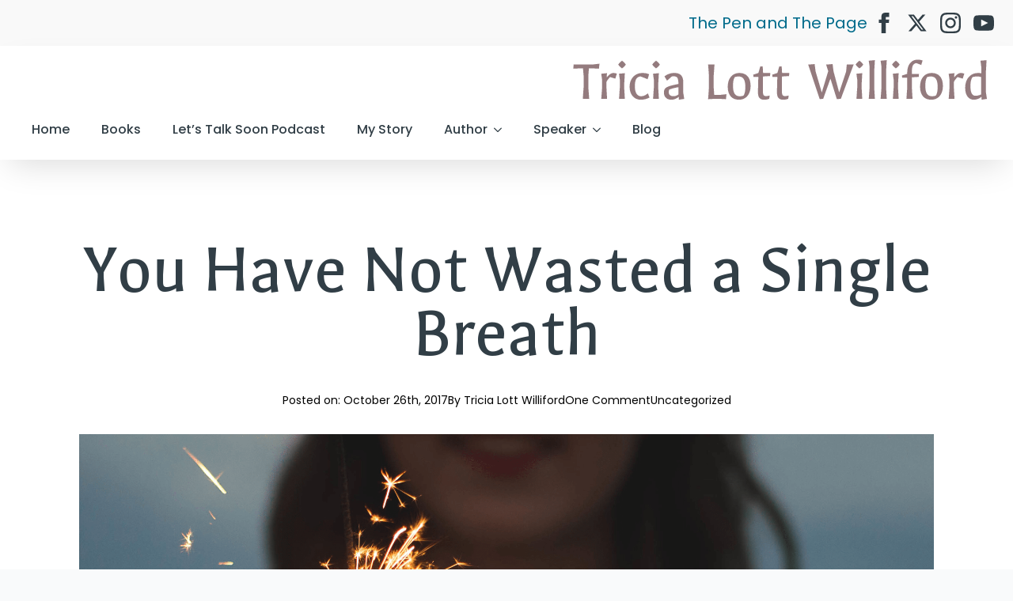

--- FILE ---
content_type: text/html; charset=UTF-8
request_url: https://tricialottwilliford.com/2017/10/you-have-not-wasted-a-single-breath/
body_size: 20637
content:
<!doctype html>
<html lang="en-US">
<head>
    <meta charset="UTF-8">
    <meta name="viewport" content="width=device-width, initial-scale=1">
            <link rel='stylesheet' href='https://tricialottwilliford.com/wp-content/plugins/breakdance/plugin/themeless/normalize.min.css'>
        <title>You Have Not Wasted a Single Breath - Tricia Lott Williford</title>
	<style>img:is([sizes="auto" i], [sizes^="auto," i]) { contain-intrinsic-size: 3000px 1500px }</style>
	<meta name="dc.title" content="You Have Not Wasted a Single Breath - Tricia Lott Williford">
<meta name="dc.description" content="&quot;Persist.&quot; Pure persistence will carry you where no amount of talent, skill, aptitude, and experience can. Persistence will take you where all the networking and name-dropping in Christendom cannot go, because persistence still has you on your feet when the majority hit the couch over the next inconvenience. Persist. When&hellip;">
<meta name="dc.relation" content="https://tricialottwilliford.com/2017/10/you-have-not-wasted-a-single-breath/">
<meta name="dc.source" content="https://tricialottwilliford.com/">
<meta name="dc.language" content="en_US">
<meta name="description" content="&quot;Persist.&quot; Pure persistence will carry you where no amount of talent, skill, aptitude, and experience can. Persistence will take you where all the networking and name-dropping in Christendom cannot go, because persistence still has you on your feet when the majority hit the couch over the next inconvenience. Persist. When&hellip;">
<meta name="robots" content="index, follow, max-snippet:-1, max-image-preview:large, max-video-preview:-1">
<link rel="canonical" href="https://tricialottwilliford.com/2017/10/you-have-not-wasted-a-single-breath/">
<meta property="og:url" content="https://tricialottwilliford.com/2017/10/you-have-not-wasted-a-single-breath/">
<meta property="og:site_name" content="Tricia Lott Williford">
<meta property="og:locale" content="en_US">
<meta property="og:type" content="article">
<meta property="article:author" content="https://www.facebook.com/pages/The-Thoughts-and-Writings-of-Tricia-Williford/168216593222849">
<meta property="article:publisher" content="https://www.facebook.com/pages/The-Thoughts-and-Writings-of-Tricia-Williford/168216593222849">
<meta property="article:section" content="Uncategorized">
<meta property="article:tag" content="Beth Moore">
<meta property="article:tag" content="Quotes">
<meta property="og:title" content="You Have Not Wasted a Single Breath - Tricia Lott Williford">
<meta property="og:description" content="&quot;Persist.&quot; Pure persistence will carry you where no amount of talent, skill, aptitude, and experience can. Persistence will take you where all the networking and name-dropping in Christendom cannot go, because persistence still has you on your feet when the majority hit the couch over the next inconvenience. Persist. When&hellip;">
<meta property="og:image" content="https://tricialottwilliford.com/wp-content/uploads/2017/10/90C65456-6FB7-4903-9DE4-B2A6E9FA7469.png">
<meta property="og:image:secure_url" content="https://tricialottwilliford.com/wp-content/uploads/2017/10/90C65456-6FB7-4903-9DE4-B2A6E9FA7469.png">
<meta property="og:image:width" content="2048">
<meta property="og:image:height" content="1715">
<meta property="fb:pages" content="tricialottwilliford">
<meta property="fb:admins" content="540096745">
<meta name="twitter:card" content="summary_large_image">
<meta name="twitter:site" content="@TriciaWilliford">
<meta name="twitter:creator" content="@TriciaWilliford">
<meta name="twitter:title" content="You Have Not Wasted a Single Breath - Tricia Lott Williford">
<meta name="twitter:description" content="&quot;Persist.&quot; Pure persistence will carry you where no amount of talent, skill, aptitude, and experience can. Persistence will take you where all the networking and name-dropping in Christendom cannot go, because persistence still has you on your feet when the majority hit the couch over the next inconvenience. Persist. When&hellip;">
<meta name="twitter:image" content="https://tricialottwilliford.com/wp-content/uploads/2017/10/90C65456-6FB7-4903-9DE4-B2A6E9FA7469.png">
<link rel='dns-prefetch' href='//stats.wp.com' />
<link rel='dns-prefetch' href='//jetpack.wordpress.com' />
<link rel='dns-prefetch' href='//s0.wp.com' />
<link rel='dns-prefetch' href='//public-api.wordpress.com' />
<link rel='dns-prefetch' href='//0.gravatar.com' />
<link rel='dns-prefetch' href='//1.gravatar.com' />
<link rel='dns-prefetch' href='//2.gravatar.com' />
<link rel='dns-prefetch' href='//widgets.wp.com' />
<link rel='preconnect' href='//c0.wp.com' />
<script type="application/ld+json">{"@context":"https:\/\/schema.org\/","@type":"BlogPosting","datePublished":"2017-10-26T11:51:41-06:00","dateModified":"2017-10-26T16:04:53-06:00","mainEntityOfPage":{"@type":"WebPage","@id":"https:\/\/tricialottwilliford.com\/2017\/10\/you-have-not-wasted-a-single-breath\/"},"headline":"You Have Not Wasted a Single Breath","author":{"@type":"Person","name":"Tricia Lott Williford","url":"https:\/\/tricialottwilliford.com\/author\/tricia-lott-williford\/"},"image":{"@type":"ImageObject","url":"https:\/\/tricialottwilliford.com\/wp-content\/uploads\/2017\/10\/90C65456-6FB7-4903-9DE4-B2A6E9FA7469.png"},"publisher":{"@type":"Organization","name":"Tricia Lott Williford","logo":{"@type":"ImageObject","url":"https:\/\/tricialottwilliford.com\/wp-content\/uploads\/2018\/11\/tricialottwilliford-wordmark2-e1543537241860.png","width":"316","height":"93"},"sameAs":["https:\/\/www.facebook.com\/pages\/The-Thoughts-and-Writings-of-Tricia-Williford\/168216593222849","https:\/\/twitter.com\/@TriciaWilliford","https:\/\/www.instagram.com\/tricialottwilliford\/"]},"description":"&quot;Persist.&quot; Pure persistence will carry you where no amount of talent, skill, aptitude, and experience can. Persistence will take you where all the networking and name-dropping in Christendom cannot go, because persistence still has you on your feet when the majority hit the couch over the next inconvenience. Persist. When&hellip;"}</script>
<link rel="alternate" type="application/rss+xml" title="Tricia Lott Williford &raquo; You Have Not Wasted a Single Breath Comments Feed" href="https://tricialottwilliford.com/2017/10/you-have-not-wasted-a-single-breath/feed/" />
<script type="text/javascript">
/* <![CDATA[ */
window._wpemojiSettings = {"baseUrl":"https:\/\/s.w.org\/images\/core\/emoji\/15.1.0\/72x72\/","ext":".png","svgUrl":"https:\/\/s.w.org\/images\/core\/emoji\/15.1.0\/svg\/","svgExt":".svg","source":{"concatemoji":"https:\/\/tricialottwilliford.com\/wp-includes\/js\/wp-emoji-release.min.js?ver=6.8.1"}};
/*! This file is auto-generated */
!function(i,n){var o,s,e;function c(e){try{var t={supportTests:e,timestamp:(new Date).valueOf()};sessionStorage.setItem(o,JSON.stringify(t))}catch(e){}}function p(e,t,n){e.clearRect(0,0,e.canvas.width,e.canvas.height),e.fillText(t,0,0);var t=new Uint32Array(e.getImageData(0,0,e.canvas.width,e.canvas.height).data),r=(e.clearRect(0,0,e.canvas.width,e.canvas.height),e.fillText(n,0,0),new Uint32Array(e.getImageData(0,0,e.canvas.width,e.canvas.height).data));return t.every(function(e,t){return e===r[t]})}function u(e,t,n){switch(t){case"flag":return n(e,"\ud83c\udff3\ufe0f\u200d\u26a7\ufe0f","\ud83c\udff3\ufe0f\u200b\u26a7\ufe0f")?!1:!n(e,"\ud83c\uddfa\ud83c\uddf3","\ud83c\uddfa\u200b\ud83c\uddf3")&&!n(e,"\ud83c\udff4\udb40\udc67\udb40\udc62\udb40\udc65\udb40\udc6e\udb40\udc67\udb40\udc7f","\ud83c\udff4\u200b\udb40\udc67\u200b\udb40\udc62\u200b\udb40\udc65\u200b\udb40\udc6e\u200b\udb40\udc67\u200b\udb40\udc7f");case"emoji":return!n(e,"\ud83d\udc26\u200d\ud83d\udd25","\ud83d\udc26\u200b\ud83d\udd25")}return!1}function f(e,t,n){var r="undefined"!=typeof WorkerGlobalScope&&self instanceof WorkerGlobalScope?new OffscreenCanvas(300,150):i.createElement("canvas"),a=r.getContext("2d",{willReadFrequently:!0}),o=(a.textBaseline="top",a.font="600 32px Arial",{});return e.forEach(function(e){o[e]=t(a,e,n)}),o}function t(e){var t=i.createElement("script");t.src=e,t.defer=!0,i.head.appendChild(t)}"undefined"!=typeof Promise&&(o="wpEmojiSettingsSupports",s=["flag","emoji"],n.supports={everything:!0,everythingExceptFlag:!0},e=new Promise(function(e){i.addEventListener("DOMContentLoaded",e,{once:!0})}),new Promise(function(t){var n=function(){try{var e=JSON.parse(sessionStorage.getItem(o));if("object"==typeof e&&"number"==typeof e.timestamp&&(new Date).valueOf()<e.timestamp+604800&&"object"==typeof e.supportTests)return e.supportTests}catch(e){}return null}();if(!n){if("undefined"!=typeof Worker&&"undefined"!=typeof OffscreenCanvas&&"undefined"!=typeof URL&&URL.createObjectURL&&"undefined"!=typeof Blob)try{var e="postMessage("+f.toString()+"("+[JSON.stringify(s),u.toString(),p.toString()].join(",")+"));",r=new Blob([e],{type:"text/javascript"}),a=new Worker(URL.createObjectURL(r),{name:"wpTestEmojiSupports"});return void(a.onmessage=function(e){c(n=e.data),a.terminate(),t(n)})}catch(e){}c(n=f(s,u,p))}t(n)}).then(function(e){for(var t in e)n.supports[t]=e[t],n.supports.everything=n.supports.everything&&n.supports[t],"flag"!==t&&(n.supports.everythingExceptFlag=n.supports.everythingExceptFlag&&n.supports[t]);n.supports.everythingExceptFlag=n.supports.everythingExceptFlag&&!n.supports.flag,n.DOMReady=!1,n.readyCallback=function(){n.DOMReady=!0}}).then(function(){return e}).then(function(){var e;n.supports.everything||(n.readyCallback(),(e=n.source||{}).concatemoji?t(e.concatemoji):e.wpemoji&&e.twemoji&&(t(e.twemoji),t(e.wpemoji)))}))}((window,document),window._wpemojiSettings);
/* ]]> */
</script>

<link rel='stylesheet' id='jetpack_related-posts-css' href='https://c0.wp.com/p/jetpack/15.4/modules/related-posts/related-posts.css' type='text/css' media='all' />
<style id='wp-emoji-styles-inline-css' type='text/css'>

	img.wp-smiley, img.emoji {
		display: inline !important;
		border: none !important;
		box-shadow: none !important;
		height: 1em !important;
		width: 1em !important;
		margin: 0 0.07em !important;
		vertical-align: -0.1em !important;
		background: none !important;
		padding: 0 !important;
	}
</style>
<link rel='stylesheet' id='wp-block-library-css' href='https://c0.wp.com/c/6.8.1/wp-includes/css/dist/block-library/style.min.css' type='text/css' media='all' />
<style id='classic-theme-styles-inline-css' type='text/css'>
/*! This file is auto-generated */
.wp-block-button__link{color:#fff;background-color:#32373c;border-radius:9999px;box-shadow:none;text-decoration:none;padding:calc(.667em + 2px) calc(1.333em + 2px);font-size:1.125em}.wp-block-file__button{background:#32373c;color:#fff;text-decoration:none}
</style>
<link rel='stylesheet' id='mediaelement-css' href='https://c0.wp.com/c/6.8.1/wp-includes/js/mediaelement/mediaelementplayer-legacy.min.css' type='text/css' media='all' />
<link rel='stylesheet' id='wp-mediaelement-css' href='https://c0.wp.com/c/6.8.1/wp-includes/js/mediaelement/wp-mediaelement.min.css' type='text/css' media='all' />
<style id='jetpack-sharing-buttons-style-inline-css' type='text/css'>
.jetpack-sharing-buttons__services-list{display:flex;flex-direction:row;flex-wrap:wrap;gap:0;list-style-type:none;margin:5px;padding:0}.jetpack-sharing-buttons__services-list.has-small-icon-size{font-size:12px}.jetpack-sharing-buttons__services-list.has-normal-icon-size{font-size:16px}.jetpack-sharing-buttons__services-list.has-large-icon-size{font-size:24px}.jetpack-sharing-buttons__services-list.has-huge-icon-size{font-size:36px}@media print{.jetpack-sharing-buttons__services-list{display:none!important}}.editor-styles-wrapper .wp-block-jetpack-sharing-buttons{gap:0;padding-inline-start:0}ul.jetpack-sharing-buttons__services-list.has-background{padding:1.25em 2.375em}
</style>
<style id='wpseopress-local-business-style-inline-css' type='text/css'>
span.wp-block-wpseopress-local-business-field{margin-right:8px}

</style>
<style id='wpseopress-table-of-contents-style-inline-css' type='text/css'>
.wp-block-wpseopress-table-of-contents li.active>a{font-weight:bold}

</style>
<style id='global-styles-inline-css' type='text/css'>
:root{--wp--preset--aspect-ratio--square: 1;--wp--preset--aspect-ratio--4-3: 4/3;--wp--preset--aspect-ratio--3-4: 3/4;--wp--preset--aspect-ratio--3-2: 3/2;--wp--preset--aspect-ratio--2-3: 2/3;--wp--preset--aspect-ratio--16-9: 16/9;--wp--preset--aspect-ratio--9-16: 9/16;--wp--preset--color--black: #000000;--wp--preset--color--cyan-bluish-gray: #abb8c3;--wp--preset--color--white: #ffffff;--wp--preset--color--pale-pink: #f78da7;--wp--preset--color--vivid-red: #cf2e2e;--wp--preset--color--luminous-vivid-orange: #ff6900;--wp--preset--color--luminous-vivid-amber: #fcb900;--wp--preset--color--light-green-cyan: #7bdcb5;--wp--preset--color--vivid-green-cyan: #00d084;--wp--preset--color--pale-cyan-blue: #8ed1fc;--wp--preset--color--vivid-cyan-blue: #0693e3;--wp--preset--color--vivid-purple: #9b51e0;--wp--preset--gradient--vivid-cyan-blue-to-vivid-purple: linear-gradient(135deg,rgba(6,147,227,1) 0%,rgb(155,81,224) 100%);--wp--preset--gradient--light-green-cyan-to-vivid-green-cyan: linear-gradient(135deg,rgb(122,220,180) 0%,rgb(0,208,130) 100%);--wp--preset--gradient--luminous-vivid-amber-to-luminous-vivid-orange: linear-gradient(135deg,rgba(252,185,0,1) 0%,rgba(255,105,0,1) 100%);--wp--preset--gradient--luminous-vivid-orange-to-vivid-red: linear-gradient(135deg,rgba(255,105,0,1) 0%,rgb(207,46,46) 100%);--wp--preset--gradient--very-light-gray-to-cyan-bluish-gray: linear-gradient(135deg,rgb(238,238,238) 0%,rgb(169,184,195) 100%);--wp--preset--gradient--cool-to-warm-spectrum: linear-gradient(135deg,rgb(74,234,220) 0%,rgb(151,120,209) 20%,rgb(207,42,186) 40%,rgb(238,44,130) 60%,rgb(251,105,98) 80%,rgb(254,248,76) 100%);--wp--preset--gradient--blush-light-purple: linear-gradient(135deg,rgb(255,206,236) 0%,rgb(152,150,240) 100%);--wp--preset--gradient--blush-bordeaux: linear-gradient(135deg,rgb(254,205,165) 0%,rgb(254,45,45) 50%,rgb(107,0,62) 100%);--wp--preset--gradient--luminous-dusk: linear-gradient(135deg,rgb(255,203,112) 0%,rgb(199,81,192) 50%,rgb(65,88,208) 100%);--wp--preset--gradient--pale-ocean: linear-gradient(135deg,rgb(255,245,203) 0%,rgb(182,227,212) 50%,rgb(51,167,181) 100%);--wp--preset--gradient--electric-grass: linear-gradient(135deg,rgb(202,248,128) 0%,rgb(113,206,126) 100%);--wp--preset--gradient--midnight: linear-gradient(135deg,rgb(2,3,129) 0%,rgb(40,116,252) 100%);--wp--preset--font-size--small: 13px;--wp--preset--font-size--medium: 20px;--wp--preset--font-size--large: 36px;--wp--preset--font-size--x-large: 42px;--wp--preset--spacing--20: 0.44rem;--wp--preset--spacing--30: 0.67rem;--wp--preset--spacing--40: 1rem;--wp--preset--spacing--50: 1.5rem;--wp--preset--spacing--60: 2.25rem;--wp--preset--spacing--70: 3.38rem;--wp--preset--spacing--80: 5.06rem;--wp--preset--shadow--natural: 6px 6px 9px rgba(0, 0, 0, 0.2);--wp--preset--shadow--deep: 12px 12px 50px rgba(0, 0, 0, 0.4);--wp--preset--shadow--sharp: 6px 6px 0px rgba(0, 0, 0, 0.2);--wp--preset--shadow--outlined: 6px 6px 0px -3px rgba(255, 255, 255, 1), 6px 6px rgba(0, 0, 0, 1);--wp--preset--shadow--crisp: 6px 6px 0px rgba(0, 0, 0, 1);}:where(.is-layout-flex){gap: 0.5em;}:where(.is-layout-grid){gap: 0.5em;}body .is-layout-flex{display: flex;}.is-layout-flex{flex-wrap: wrap;align-items: center;}.is-layout-flex > :is(*, div){margin: 0;}body .is-layout-grid{display: grid;}.is-layout-grid > :is(*, div){margin: 0;}:where(.wp-block-columns.is-layout-flex){gap: 2em;}:where(.wp-block-columns.is-layout-grid){gap: 2em;}:where(.wp-block-post-template.is-layout-flex){gap: 1.25em;}:where(.wp-block-post-template.is-layout-grid){gap: 1.25em;}.has-black-color{color: var(--wp--preset--color--black) !important;}.has-cyan-bluish-gray-color{color: var(--wp--preset--color--cyan-bluish-gray) !important;}.has-white-color{color: var(--wp--preset--color--white) !important;}.has-pale-pink-color{color: var(--wp--preset--color--pale-pink) !important;}.has-vivid-red-color{color: var(--wp--preset--color--vivid-red) !important;}.has-luminous-vivid-orange-color{color: var(--wp--preset--color--luminous-vivid-orange) !important;}.has-luminous-vivid-amber-color{color: var(--wp--preset--color--luminous-vivid-amber) !important;}.has-light-green-cyan-color{color: var(--wp--preset--color--light-green-cyan) !important;}.has-vivid-green-cyan-color{color: var(--wp--preset--color--vivid-green-cyan) !important;}.has-pale-cyan-blue-color{color: var(--wp--preset--color--pale-cyan-blue) !important;}.has-vivid-cyan-blue-color{color: var(--wp--preset--color--vivid-cyan-blue) !important;}.has-vivid-purple-color{color: var(--wp--preset--color--vivid-purple) !important;}.has-black-background-color{background-color: var(--wp--preset--color--black) !important;}.has-cyan-bluish-gray-background-color{background-color: var(--wp--preset--color--cyan-bluish-gray) !important;}.has-white-background-color{background-color: var(--wp--preset--color--white) !important;}.has-pale-pink-background-color{background-color: var(--wp--preset--color--pale-pink) !important;}.has-vivid-red-background-color{background-color: var(--wp--preset--color--vivid-red) !important;}.has-luminous-vivid-orange-background-color{background-color: var(--wp--preset--color--luminous-vivid-orange) !important;}.has-luminous-vivid-amber-background-color{background-color: var(--wp--preset--color--luminous-vivid-amber) !important;}.has-light-green-cyan-background-color{background-color: var(--wp--preset--color--light-green-cyan) !important;}.has-vivid-green-cyan-background-color{background-color: var(--wp--preset--color--vivid-green-cyan) !important;}.has-pale-cyan-blue-background-color{background-color: var(--wp--preset--color--pale-cyan-blue) !important;}.has-vivid-cyan-blue-background-color{background-color: var(--wp--preset--color--vivid-cyan-blue) !important;}.has-vivid-purple-background-color{background-color: var(--wp--preset--color--vivid-purple) !important;}.has-black-border-color{border-color: var(--wp--preset--color--black) !important;}.has-cyan-bluish-gray-border-color{border-color: var(--wp--preset--color--cyan-bluish-gray) !important;}.has-white-border-color{border-color: var(--wp--preset--color--white) !important;}.has-pale-pink-border-color{border-color: var(--wp--preset--color--pale-pink) !important;}.has-vivid-red-border-color{border-color: var(--wp--preset--color--vivid-red) !important;}.has-luminous-vivid-orange-border-color{border-color: var(--wp--preset--color--luminous-vivid-orange) !important;}.has-luminous-vivid-amber-border-color{border-color: var(--wp--preset--color--luminous-vivid-amber) !important;}.has-light-green-cyan-border-color{border-color: var(--wp--preset--color--light-green-cyan) !important;}.has-vivid-green-cyan-border-color{border-color: var(--wp--preset--color--vivid-green-cyan) !important;}.has-pale-cyan-blue-border-color{border-color: var(--wp--preset--color--pale-cyan-blue) !important;}.has-vivid-cyan-blue-border-color{border-color: var(--wp--preset--color--vivid-cyan-blue) !important;}.has-vivid-purple-border-color{border-color: var(--wp--preset--color--vivid-purple) !important;}.has-vivid-cyan-blue-to-vivid-purple-gradient-background{background: var(--wp--preset--gradient--vivid-cyan-blue-to-vivid-purple) !important;}.has-light-green-cyan-to-vivid-green-cyan-gradient-background{background: var(--wp--preset--gradient--light-green-cyan-to-vivid-green-cyan) !important;}.has-luminous-vivid-amber-to-luminous-vivid-orange-gradient-background{background: var(--wp--preset--gradient--luminous-vivid-amber-to-luminous-vivid-orange) !important;}.has-luminous-vivid-orange-to-vivid-red-gradient-background{background: var(--wp--preset--gradient--luminous-vivid-orange-to-vivid-red) !important;}.has-very-light-gray-to-cyan-bluish-gray-gradient-background{background: var(--wp--preset--gradient--very-light-gray-to-cyan-bluish-gray) !important;}.has-cool-to-warm-spectrum-gradient-background{background: var(--wp--preset--gradient--cool-to-warm-spectrum) !important;}.has-blush-light-purple-gradient-background{background: var(--wp--preset--gradient--blush-light-purple) !important;}.has-blush-bordeaux-gradient-background{background: var(--wp--preset--gradient--blush-bordeaux) !important;}.has-luminous-dusk-gradient-background{background: var(--wp--preset--gradient--luminous-dusk) !important;}.has-pale-ocean-gradient-background{background: var(--wp--preset--gradient--pale-ocean) !important;}.has-electric-grass-gradient-background{background: var(--wp--preset--gradient--electric-grass) !important;}.has-midnight-gradient-background{background: var(--wp--preset--gradient--midnight) !important;}.has-small-font-size{font-size: var(--wp--preset--font-size--small) !important;}.has-medium-font-size{font-size: var(--wp--preset--font-size--medium) !important;}.has-large-font-size{font-size: var(--wp--preset--font-size--large) !important;}.has-x-large-font-size{font-size: var(--wp--preset--font-size--x-large) !important;}
:where(.wp-block-post-template.is-layout-flex){gap: 1.25em;}:where(.wp-block-post-template.is-layout-grid){gap: 1.25em;}
:where(.wp-block-columns.is-layout-flex){gap: 2em;}:where(.wp-block-columns.is-layout-grid){gap: 2em;}
:root :where(.wp-block-pullquote){font-size: 1.5em;line-height: 1.6;}
</style>
<link rel='stylesheet' id='jetpack_likes-css' href='https://c0.wp.com/p/jetpack/15.4/modules/likes/style.css' type='text/css' media='all' />
<link rel='stylesheet' id='sharedaddy-css' href='https://c0.wp.com/p/jetpack/15.4/modules/sharedaddy/sharing.css' type='text/css' media='all' />
<link rel='stylesheet' id='social-logos-css' href='https://c0.wp.com/p/jetpack/15.4/_inc/social-logos/social-logos.min.css' type='text/css' media='all' />
<script type="text/javascript" id="jetpack_related-posts-js-extra">
/* <![CDATA[ */
var related_posts_js_options = {"post_heading":"h4"};
/* ]]> */
</script>
<script type="text/javascript" src="https://c0.wp.com/p/jetpack/15.4/_inc/build/related-posts/related-posts.min.js" id="jetpack_related-posts-js"></script>
<link rel="https://api.w.org/" href="https://tricialottwilliford.com/wp-json/" /><link rel="alternate" title="JSON" type="application/json" href="https://tricialottwilliford.com/wp-json/wp/v2/posts/204723" /><link rel="EditURI" type="application/rsd+xml" title="RSD" href="https://tricialottwilliford.com/xmlrpc.php?rsd" />
<meta name="generator" content="WordPress 6.8.1" />
<link rel='shortlink' href='https://tricialottwilliford.com/?p=204723' />
<link rel="alternate" title="oEmbed (JSON)" type="application/json+oembed" href="https://tricialottwilliford.com/wp-json/oembed/1.0/embed?url=https%3A%2F%2Ftricialottwilliford.com%2F2017%2F10%2Fyou-have-not-wasted-a-single-breath%2F" />
<link rel="alternate" title="oEmbed (XML)" type="text/xml+oembed" href="https://tricialottwilliford.com/wp-json/oembed/1.0/embed?url=https%3A%2F%2Ftricialottwilliford.com%2F2017%2F10%2Fyou-have-not-wasted-a-single-breath%2F&#038;format=xml" />
	<style>img#wpstats{display:none}</style>
		<link rel="icon" href="https://tricialottwilliford.com/wp-content/uploads/2019/06/tricia_favicon_justyouwait-150x150.png" sizes="32x32" />
<link rel="icon" href="https://tricialottwilliford.com/wp-content/uploads/2019/06/tricia_favicon_justyouwait-300x300.png" sizes="192x192" />
<link rel="apple-touch-icon" href="https://tricialottwilliford.com/wp-content/uploads/2019/06/tricia_favicon_justyouwait-300x300.png" />
<meta name="msapplication-TileImage" content="https://tricialottwilliford.com/wp-content/uploads/2019/06/tricia_favicon_justyouwait-300x300.png" />
		<style type="text/css" id="wp-custom-css">
			.bde-post-meta {
    list-style-type: none;
}		</style>
		<!-- [HEADER ASSETS] -->


<link rel="stylesheet" href="https://tricialottwilliford.com/wp-content/plugins/breakdance/subplugins/breakdance-elements/dependencies-files/awesome-form@1/css/form.css?bd_ver=2.1.0" />
<link rel="stylesheet" href="https://tricialottwilliford.com/wp-content/plugins/breakdance/subplugins/breakdance-elements/dependencies-files/awesome-menu@1/awesome-menu.css?bd_ver=2.1.0" />
<link rel="stylesheet" href="https://fonts.googleapis.com/css2?family=Poppins:ital,wght@0,100;0,200;0,300;0,400;0,500;0,600;0,700;0,800;0,900;1,100;1,200;1,300;1,400;1,500;1,600;1,700;1,800;1,900&family=Galdeano:ital,wght@0,100;0,200;0,300;0,400;0,500;0,600;0,700;0,800;0,900;1,100;1,200;1,300;1,400;1,500;1,600;1,700;1,800;1,900&display=swap" />

<link rel="stylesheet" href="https://tricialottwilliford.com/wp-content/uploads/breakdance/css/post-207845-defaults.css?v=22591de85b8379c66ad0de085ea6deb5" />

<link rel="stylesheet" href="https://tricialottwilliford.com/wp-content/uploads/breakdance/css/post-207438-defaults.css?v=9fd965fc6875ec6367a79b05665fac87" />

<link rel="stylesheet" href="https://tricialottwilliford.com/wp-content/uploads/breakdance/css/post-207452-defaults.css?v=47274e54309cc50844ff307a323f950b" />

<link rel="stylesheet" href="https://tricialottwilliford.com/wp-content/uploads/breakdance/css/global-settings.css?v=c20a3dd57202a7e9b43a78d03b6e3b6f" />

<link rel="stylesheet" href="https://tricialottwilliford.com/wp-content/uploads/breakdance/css/presets.css?v=d41d8cd98f00b204e9800998ecf8427e" />

<link rel="stylesheet" href="https://tricialottwilliford.com/wp-content/uploads/breakdance/css/selectors.css?v=fc238a809de15cf5ec32e5751d6ae4d4" />



<link rel="stylesheet" href="https://tricialottwilliford.com/wp-content/uploads/breakdance/css/post-207845.css?v=9b9c454caf11993704e58b0ed603c183" />

<link rel="stylesheet" href="https://tricialottwilliford.com/wp-content/uploads/breakdance/css/post-207438.css?v=2eb6ff441e0137769e25deb9e4c6c63e" />

<link rel="stylesheet" href="https://tricialottwilliford.com/wp-content/uploads/breakdance/css/post-207452.css?v=b6efbbee3e7ba6aa4a0e0710e81fac07" />
<!-- [/EOF HEADER ASSETS] --><!-- Google tag (gtag.js) -->
<script async src="https://www.googletagmanager.com/gtag/js?id=G-CDPZB3QLK6"></script>
<script>
  window.dataLayer = window.dataLayer || [];
  function gtag(){dataLayer.push(arguments);}
  gtag('js', new Date());

  gtag('config', 'G-CDPZB3QLK6');
</script></head>
<body class="wp-singular post-template-default single single-post postid-204723 single-format-standard wp-theme-breakdance-zero breakdance">
        <header class="bde-header-builder-207438-100 bde-header-builder bde-header-builder--sticky-scroll-slide">

<div class="bde-header-builder__container"><div class="bde-div-207438-101 bde-div">
  
	



<div class="bde-div-207438-105 bde-div">
  
	



<a class="bde-text-link-207438-106 bde-text-link breakdance-link" href="/the-pen-and-the-page/" target="_self" data-type="url">
  The Pen and The Page

</a><div class="bde-social-icons-207438-127 bde-social-icons">
                  
            
            

    
    
    
    
    
    <a class="breakdance-link bde-social-icons__icon-wrapper bde-social-icons__icon-facebook" href="https://www.facebook.com/tricialottwilliford/" target="_blank" data-type="url" aria-label="facebook" >

             <svg xmlns="http://www.w3.org/2000/svg" width="100%" viewBox="0 0 24 24">
            <path d="M9 8h-3v4h3v12h5v-12h3.642l.358-4h-4v-1.667c0-.955.192-1.333 1.115-1.333h2.885v-5h-3.808c-3.596 0-5.192 1.583-5.192 4.615v3.385z"/>
       </svg>
              </a>

                    
            
            

    
    
    
    
    
    <a class="breakdance-link bde-social-icons__icon-wrapper bde-social-icons__icon-twitter" href="https://twitter.com/TriciaWilliford" target="_blank" data-type="url" aria-label="twitter" >

              <svg xmlns="http://www.w3.org/2000/svg" width="100%" viewBox="0 0 512 512">
          <path d="M389.2 48h70.6L305.6 224.2 487 464H345L233.7 318.6 106.5 464H35.8L200.7 275.5 26.8 48H172.4L272.9 180.9 389.2 48zM364.4 421.8h39.1L151.1 88h-42L364.4 421.8z" />
        </svg>
              </a>

                    
            
            

    
    
    
    
    
    <a class="breakdance-link bde-social-icons__icon-wrapper bde-social-icons__icon-instagram" href="https://www.instagram.com/tricialottwilliford/" target="_blank" data-type="url" aria-label="instagram" >

             <svg xmlns="http://www.w3.org/2000/svg" width="100%" viewBox="0 0 24 24">
            <path d="M12 2.163c3.204 0 3.584.012 4.85.07 3.252.148 4.771 1.691 4.919 4.919.058 1.265.069 1.645.069 4.849 0 3.205-.012 3.584-.069 4.849-.149 3.225-1.664 4.771-4.919 4.919-1.266.058-1.644.07-4.85.07-3.204 0-3.584-.012-4.849-.07-3.26-.149-4.771-1.699-4.919-4.92-.058-1.265-.07-1.644-.07-4.849 0-3.204.013-3.583.07-4.849.149-3.227 1.664-4.771 4.919-4.919 1.266-.057 1.645-.069 4.849-.069zm0-2.163c-3.259 0-3.667.014-4.947.072-4.358.2-6.78 2.618-6.98 6.98-.059 1.281-.073 1.689-.073 4.948 0 3.259.014 3.668.072 4.948.2 4.358 2.618 6.78 6.98 6.98 1.281.058 1.689.072 4.948.072 3.259 0 3.668-.014 4.948-.072 4.354-.2 6.782-2.618 6.979-6.98.059-1.28.073-1.689.073-4.948 0-3.259-.014-3.667-.072-4.947-.196-4.354-2.617-6.78-6.979-6.98-1.281-.059-1.69-.073-4.949-.073zm0 5.838c-3.403 0-6.162 2.759-6.162 6.162s2.759 6.163 6.162 6.163 6.162-2.759 6.162-6.163c0-3.403-2.759-6.162-6.162-6.162zm0 10.162c-2.209 0-4-1.79-4-4 0-2.209 1.791-4 4-4s4 1.791 4 4c0 2.21-1.791 4-4 4zm6.406-11.845c-.796 0-1.441.645-1.441 1.44s.645 1.44 1.441 1.44c.795 0 1.439-.645 1.439-1.44s-.644-1.44-1.439-1.44z"/>
       </svg>
              </a>

                    
            
            

    
    
    
    
    
    <a class="breakdance-link bde-social-icons__icon-wrapper bde-social-icons__icon-youtube" href="https://www.youtube.com/@TriciaLottWilliford" target="_blank" data-type="url" aria-label="youtube" >

             <svg xmlns="http://www.w3.org/2000/svg" width="100%" viewBox="0 0 24 24">
            <path d="M19.615 3.184c-3.604-.246-11.631-.245-15.23 0-3.897.266-4.356 2.62-4.385 8.816.029 6.185.484 8.549 4.385 8.816 3.6.245 11.626.246 15.23 0 3.897-.266 4.356-2.62 4.385-8.816-.029-6.185-.484-8.549-4.385-8.816zm-10.615 12.816v-8l8 3.993-8 4.007z"/>
       </svg>
              </a>

    
</div>
</div>
</div><div class="bde-div-207438-109 bde-div">
  
	



<a class="bde-container-link-207438-110 bde-container-link breakdance-link" href="/" target="_self" data-type="url">
  
	



<div class="bde-image-207438-125 bde-image">
<figure class="breakdance-image breakdance-image--207764">
	<div class="breakdance-image-container">
		<div class="breakdance-image-clip"><a class="breakdance-image-link breakdance-image-link--url" href="/" target="_self" rel="noopener" data-sub-html="" data-lg-size="-"><img class="breakdance-image-object" src="https://tricialottwilliford.com/wp-content/uploads/2023/01/tricia-new-wordmark.png" width="550" height="68" srcset="https://tricialottwilliford.com/wp-content/uploads/2023/01/tricia-new-wordmark.png 550w, https://tricialottwilliford.com/wp-content/uploads/2023/01/tricia-new-wordmark-300x37.png 300w" sizes="(max-width: 550px) 100vw, 550px" alt="tricia-new-wordmark"></a></div>
	</div></figure>

</div>

</a><div class="bde-wp-menu-207438-126 bde-wp-menu">


      
        
    <nav class="breakdance-menu breakdance-menu--collapse    ">
    <button class="breakdance-menu-toggle breakdance-menu-toggle--squeeze" type="button" aria-label="Open Menu" aria-expanded="false" aria-controls="menu-126">
                  <span class="breakdance-menu-toggle-icon">
            <span class="breakdance-menu-toggle-lines"></span>
          </span>
            </button>
    
  <ul class="breakdance-menu-list" id="menu-126">
              
      <li class="breakdance-menu-topbar">
            <a class="breakdance-menu-topbar-logo" href="/">
                              <img src="https://tricia-new.us8.cdn-alpha.com/wp-content/uploads/2021/05/tricia-thisbook-wordmark.png" alt="tricia-thisbook-wordmark" width="80" />
                          </a>
    
              <button class="breakdance-menu-close-button" type="button">Close</button>
          </li>
  
    <li id="menu-item-203949" class="button menu-item menu-item-type-post_type menu-item-object-page menu-item-home menu-item-203949 breakdance-menu-item"><a href="https://tricialottwilliford.com/" class="breakdance-menu-link">Home</a></li>
<li id="menu-item-206786" class="menu-item menu-item-type-post_type menu-item-object-page menu-item-206786 breakdance-menu-item"><a href="https://tricialottwilliford.com/books/" class="breakdance-menu-link">Books</a></li>
<li id="menu-item-206870" class="menu-item menu-item-type-post_type menu-item-object-page menu-item-206870 breakdance-menu-item"><a href="https://tricialottwilliford.com/podcast/" class="breakdance-menu-link">Let&#8217;s Talk Soon Podcast</a></li>
<li id="menu-item-3753" class="button menu-item menu-item-type-post_type menu-item-object-page menu-item-3753 breakdance-menu-item"><a href="https://tricialottwilliford.com/our-story/" class="breakdance-menu-link">My Story</a></li>
<li id="menu-item-3752" class="button menu-item menu-item-type-post_type menu-item-object-page menu-item-has-children menu-item-3752 breakdance-menu-item breakdance-dropdown breakdance-dropdown--wp breakdance-dropdown--with-link"><div class="breakdance-dropdown-toggle"><a href="https://tricialottwilliford.com/tricia-lott-williford-author/" class="breakdance-menu-link" aria-expanded="false">Author</a><button class="breakdance-menu-link-arrow" type="button" aria-expanded="false" aria-label="Author Submenu"></button></div><div class="breakdance-dropdown-floater" aria-hidden="true">
  <div class="breakdance-dropdown-body">
    <div class="breakdance-dropdown-section">
<ul class="breakdance-dropdown-links">
	<li id="menu-item-205218" class="menu-item menu-item-type-post_type menu-item-object-page menu-item-205218 breakdance-dropdown-item"><a href="https://tricialottwilliford.com/collaborative-author/" class="breakdance-dropdown-link"><span class="breakdance-dropdown-link__text">Collaborative Projects</span></a></li>
</ul>
    </div>
  </div>
</div></li>
<li id="menu-item-5503" class="button menu-item menu-item-type-post_type menu-item-object-page menu-item-has-children menu-item-5503 breakdance-menu-item breakdance-dropdown breakdance-dropdown--wp breakdance-dropdown--with-link"><div class="breakdance-dropdown-toggle"><a href="https://tricialottwilliford.com/tricia-lott-williford-speaker-and-teacher/" class="breakdance-menu-link" aria-expanded="false">Speaker</a><button class="breakdance-menu-link-arrow" type="button" aria-expanded="false" aria-label="Speaker Submenu"></button></div><div class="breakdance-dropdown-floater" aria-hidden="true">
  <div class="breakdance-dropdown-body">
    <div class="breakdance-dropdown-section">
<ul class="breakdance-dropdown-links">
	<li id="menu-item-205213" class="button menu-item menu-item-type-post_type menu-item-object-page menu-item-205213 breakdance-dropdown-item"><a href="https://tricialottwilliford.com/the-pen-and-the-page/" class="breakdance-dropdown-link"><span class="breakdance-dropdown-link__text">The Pen and The Page</span></a></li>
</ul>
    </div>
  </div>
</div></li>
<li id="menu-item-203948" class="blog-button menu-item menu-item-type-post_type menu-item-object-page current_page_parent menu-item-203948 breakdance-menu-item"><a href="https://tricialottwilliford.com/blog/" class="breakdance-menu-link">Blog</a></li>

  </ul>
  </nav>


</div>
</div></div>


</header><article class="bde-section-207845-100 bde-section" role="article">
  
	



<div class="section-container"><div class="bde-div-207845-101 bde-div">
  
	



<h1 class="bde-heading-207845-102 bde-heading">
You Have Not Wasted a Single Breath
</h1>
</div><ul class="bde-post-meta-207845-126 bde-post-meta">
            <li class="ee-postmeta-date-wrap">
                                                        <span class="ee-postmeta-date"><span
                            class="ee-postmeta-before">Posted on: </span>October 26th, 2017</span>
                                </li>
                        <li class="ee-postmeta-author-wrap">
                                                                            <span class="ee-postmeta-author"><span
                            class="ee-postmeta-before">By </span>Tricia Lott Williford</span>
                                </li>
                        <li class="ee-postmeta-comments-wrap">
                                                        <span class="ee-postmeta-comments">One Comment</span>
                                </li>
            <li class="ee-postmeta-terms-wrap"><span class="ee-postmeta-term">Uncategorized</span></li>
</ul><div class="bde-image-207845-105 bde-image">

<figure class="breakdance-image breakdance-image--204724">
	<div class="breakdance-image-container">
		<div class="breakdance-image-clip"><img class="breakdance-image-object" src="https://tricialottwilliford.com/wp-content/uploads/2017/10/90C65456-6FB7-4903-9DE4-B2A6E9FA7469.png" width="2048" height="1715" srcset="https://tricialottwilliford.com/wp-content/uploads/2017/10/90C65456-6FB7-4903-9DE4-B2A6E9FA7469.png 2048w, https://tricialottwilliford.com/wp-content/uploads/2017/10/90C65456-6FB7-4903-9DE4-B2A6E9FA7469-300x251.png 300w, https://tricialottwilliford.com/wp-content/uploads/2017/10/90C65456-6FB7-4903-9DE4-B2A6E9FA7469-1024x858.png 1024w" sizes="(max-width: 2048px) 100vw, 2048px"></div>
	</div></figure>


</div><main class="bde-themeless-template-content-area-207845-106 bde-themeless-template-content-area">
<div>
<div>
<div>
<p>&#8220;Persist.&#8221;</p>
<p>Pure persistence will carry you where no amount of talent, skill, aptitude, and experience can.</p>
<p>Persistence will take you where all the networking and name-dropping in Christendom cannot go, because persistence still has you on your feet when the majority hit the couch over the next inconvenience.</p>
<p>Persist.</p>
<p>When it seems the anointing has run completely dry.<br />
When it seems heaven has forgotten you&#8217;re alive.<br />
When you feel uninspired. Tired. When you&#8217;ve just been fired.<br />
When your faith shows no results.<br />
When your obedience has not paid off.<br />
When your prayers seem like wasted breath.<br />
When your bones feel dead &#8211; and so does the Word.</p>
<p>Persist.</p>
<p>Jesus is on his way.<br />
Your anointing has not run dry.<br />
Heaven has not forgotten you&#8217;re alive.<br />
You have not believed for nothing.<br />
The results of your faith will soon sprout from that fallow ground.</p>
<p>Just a little more rain.<br />
Just a little more thunder.</p>
<p>Your obedience will pay off.<br />
You have not wasted a single breath on prayer.<br />
There is still life in your bones,</p>
<p>And child of God,<br />
there is still life in his Word.</p>
<p>Persist.</p>
<p style="text-align: left;">~ Beth Moore, <em>entrusted</em></p>
</div>
</div>
</div>
<div class="sharedaddy sd-sharing-enabled"><div class="robots-nocontent sd-block sd-social sd-social-official sd-sharing"><h3 class="sd-title">Share this:</h3><div class="sd-content"><ul><li class="share-email"><a rel="nofollow noopener noreferrer"
				data-shared="sharing-email-204723"
				class="share-email sd-button"
				href="mailto:?subject=%5BShared%20Post%5D%20You%20Have%20Not%20Wasted%20a%20Single%20Breath&#038;body=https%3A%2F%2Ftricialottwilliford.com%2F2017%2F10%2Fyou-have-not-wasted-a-single-breath%2F&#038;share=email"
				target="_blank"
				aria-labelledby="sharing-email-204723"
				data-email-share-error-title="Do you have email set up?" data-email-share-error-text="If you&#039;re having problems sharing via email, you might not have email set up for your browser. You may need to create a new email yourself." data-email-share-nonce="ce171ce2d8" data-email-share-track-url="https://tricialottwilliford.com/2017/10/you-have-not-wasted-a-single-breath/?share=email">
				<span id="sharing-email-204723" hidden>Click to email a link to a friend (Opens in new window)</span>
				<span>Email</span>
			</a></li><li class="share-facebook"><div class="fb-share-button" data-href="https://tricialottwilliford.com/2017/10/you-have-not-wasted-a-single-breath/" data-layout="button_count"></div></li><li class="share-twitter"><a href="https://twitter.com/share" class="twitter-share-button" data-url="https://tricialottwilliford.com/2017/10/you-have-not-wasted-a-single-breath/" data-text="You Have Not Wasted a Single Breath" data-via="TriciaWilliford" >Tweet</a></li><li class="share-linkedin"><div class="linkedin_button"><script type="in/share" data-url="https://tricialottwilliford.com/2017/10/you-have-not-wasted-a-single-breath/" data-counter="right"></script></div></li><li class="share-pinterest"><div class="pinterest_button"><a href="https://www.pinterest.com/pin/create/button/?url=https%3A%2F%2Ftricialottwilliford.com%2F2017%2F10%2Fyou-have-not-wasted-a-single-breath%2F&#038;media=https%3A%2F%2Ftricialottwilliford.com%2Fwp-content%2Fuploads%2F2017%2F10%2F90C65456-6FB7-4903-9DE4-B2A6E9FA7469.png&#038;description=You%20Have%20Not%20Wasted%20a%20Single%20Breath" data-pin-do="buttonPin" data-pin-config="beside"><img src="//assets.pinterest.com/images/pidgets/pinit_fg_en_rect_gray_20.png" /></a></div></li><li class="share-end"></li></ul></div></div></div><div class='sharedaddy sd-block sd-like jetpack-likes-widget-wrapper jetpack-likes-widget-unloaded' id='like-post-wrapper-112929188-204723-6968bd45ad1d9' data-src='https://widgets.wp.com/likes/?ver=15.4#blog_id=112929188&amp;post_id=204723&amp;origin=tricialottwilliford.com&amp;obj_id=112929188-204723-6968bd45ad1d9' data-name='like-post-frame-112929188-204723-6968bd45ad1d9' data-title='Like or Reblog'><h3 class="sd-title">Like this:</h3><div class='likes-widget-placeholder post-likes-widget-placeholder' style='height: 55px;'><span class='button'><span>Like</span></span> <span class="loading">Loading...</span></div><span class='sd-text-color'></span><a class='sd-link-color'></a></div>
<div id='jp-relatedposts' class='jp-relatedposts' >
	<h3 class="jp-relatedposts-headline"><em>Related</em></h3>
</div>
</main><div class="bde-div-207845-107 bde-div">
  
	



<div class="bde-div-207845-108 bde-div">
  
	



<div class="bde-image-207845-109 bde-image">
<figure class="breakdance-image breakdance-image--">
	<div class="breakdance-image-container">
		<div class="breakdance-image-clip"><img class="breakdance-image-object" src="https://secure.gravatar.com/avatar/c7e1fa9606b0417a811d1245bf326c2545a865cf0d82dc9ab72c21b5e71d6760?s=2048&d=mm&r=g" width="2048" height="2048"></div>
	</div></figure>

</div><div class="bde-div-207845-110 bde-div">
  
	



<div class="bde-text-207845-111 bde-text">
Tricia Lott Williford
</div><div class="bde-text-207845-112 bde-text">

</div>
</div>
</div>
</div><div class="bde-comment-form-207845-114 bde-comment-form">
<div class="breakdance-form-message breakdance-form-message--error comments-form__closed"><p>Comments are closed</p></div>

</div><div class="bde-comments-list-207845-115 bde-comments-list">
<ol class="comments-list">              <li class="comment even thread-even depth-1 comments-list__item" id="comment-23814">
                <article itemscope itemtype="https://schema.org/Comment" id="div-comment-23814" class="comments-list__body">
                                          <div class="comments-list__avatar">
                        <svg class="comments-list__arrow" fill="none" xmlns="http://www.w3.org/2000/svg" viewBox="0 0 256 256">
                          <path d="m216.5 184.5-48 48a12.099 12.099 0 0 1-17 0 12.008 12.008 0 0 1-3.529-8.5 11.997 11.997 0 0 1 3.529-8.5L179 188H64a11.998 11.998 0 0 1-12-12V32a12 12 0 0 1 24 0v132h103l-27.5-27.5a12.022 12.022 0 0 1 17-17l48 48a12.008 12.008 0 0 1 3.529 8.5 11.997 11.997 0 0 1-3.529 8.5Z" fill="currentColor"/>
                        </svg>
                          <img alt='' src='https://secure.gravatar.com/avatar/608165a95d24e2bf9b0a3a57c15bc1fad239d6c40e56f230a104db2ec35c2b43?s=80&#038;d=mm&#038;r=g' srcset='https://secure.gravatar.com/avatar/608165a95d24e2bf9b0a3a57c15bc1fad239d6c40e56f230a104db2ec35c2b43?s=160&#038;d=mm&#038;r=g 2x' class='avatar avatar-80 photo' height='80' width='80' loading='lazy' decoding='async'/>                      </div>
                                      <div class="comments-list__comment">
                    <header class="comments-list__header">
                                              <div class="comments-list__author">
                          <h4 itemprop="name" itemscope itemtype="https://schema.org/Person" class="comments-list__author-name">Sandy M <span class="screen-reader-text says">says:</span></h4>                        <div class="comments-list__metadata">
                                                      <time itemprop="dateCreated" datetime="2017-10-26T19:40:08-06:00" title="October 26, 2017">
                              8 years ago                          </time>
                        </div>

                      </div>


                    </header>

                    <div class="comments-list__entry" itemprop="text">
                      <div class="comments-list__text">
                          <p>Love this!   So encouraging to me &#8212; thank you!</p>
<div class='jetpack-comment-likes-widget-wrapper jetpack-likes-widget-unloaded' id='like-comment-wrapper-112929188-23814-6968bd45b6421' data-src='https://widgets.wp.com/likes/#blog_id=112929188&amp;comment_id=23814&amp;origin=tricialottwilliford.com&amp;obj_id=112929188-23814-6968bd45b6421' data-name='like-comment-frame-112929188-23814-6968bd45b6421'>
<div class='likes-widget-placeholder comment-likes-widget-placeholder comment-likes'><span class='loading'>Loading...</span></div>
<div class='comment-likes-widget jetpack-likes-widget comment-likes'><span class='comment-like-feedback'></span><span class='sd-text-color'></span><a class='sd-link-color'></a></div>
</div>
                                                </div>
                    </div>

                    <ul class="comments-list__metadata comments-list__metadata-list">

                                            </ul>
                  </div>
                </article>
              </li>
                </li><!-- #comment-## -->
</ol>

</div></div>
</article><section class="bde-section-207452-100 bde-section">
  
	



<div class="section-container"><div class="bde-columns-207452-101 bde-columns"><div class="bde-column-207452-102 bde-column footerbookcolumn">
  
	



<div class="bde-image-207452-117 bde-image">
<figure class="breakdance-image breakdance-image--207751">
	<div class="breakdance-image-container">
		<div class="breakdance-image-clip"><a class="breakdance-image-link breakdance-image-link--url" href="/books" target="_self" rel="noopener" data-sub-html="" data-lg-size="-"><img class="breakdance-image-object" src="https://tricialottwilliford.com/wp-content/uploads/2024/02/978-1-64158-280-3.jpg" width="720" height="1080" srcset="https://tricialottwilliford.com/wp-content/uploads/2024/02/978-1-64158-280-3.jpg 720w, https://tricialottwilliford.com/wp-content/uploads/2024/02/978-1-64158-280-3-200x300.jpg 200w, https://tricialottwilliford.com/wp-content/uploads/2024/02/978-1-64158-280-3-683x1024.jpg 683w" sizes="(max-width: 720px) 100vw, 720px" alt="978-1-64158-280-3"></a></div>
	</div></figure>

</div><h3 class="bde-heading-207452-107 bde-heading footerbooktitile">
You Are Safe Now
</h3><div class="bde-text-207452-112 bde-text">
Available April 9, 2024
</div>
</div><div class="bde-column-207452-136 bde-column footerbookcolumn">
  
	



<div class="bde-image-207452-137 bde-image">
<figure class="breakdance-image breakdance-image--207454">
	<div class="breakdance-image-container">
		<div class="breakdance-image-clip"><a class="breakdance-image-link breakdance-image-link--url" href="/books" target="_self" rel="noopener" data-sub-html="" data-lg-size="-"><img class="breakdance-image-object" src="https://tricialottwilliford.com/wp-content/uploads/2023/01/ThisBookIsForYou.jpg" width="599" height="900" srcset="https://tricialottwilliford.com/wp-content/uploads/2023/01/ThisBookIsForYou.jpg 599w, https://tricialottwilliford.com/wp-content/uploads/2023/01/ThisBookIsForYou-200x300.jpg 200w" sizes="(max-width: 599px) 100vw, 599px" alt="ThisBookIsForYou"></a></div>
	</div></figure>

</div><h3 class="bde-heading-207452-138 bde-heading footerbooktitile">
This Book Is for You
</h3><div class="bde-text-207452-139 bde-text">
Now Available
</div><div class="bde-text-207452-140 bde-text">
A book about falling in love with the Bible
</div>
</div><div class="bde-column-207452-103 bde-column footerbookcolumn">
  
	



<div class="bde-image-207452-118 bde-image">
<figure class="breakdance-image breakdance-image--207515">
	<div class="breakdance-image-container">
		<div class="breakdance-image-clip"><a class="breakdance-image-link breakdance-image-link--url" href="/books" target="_self" rel="noopener" data-sub-html="" data-lg-size="-"><img class="breakdance-image-object" src="https://tricialottwilliford.com/wp-content/uploads/2023/01/Just-You-Wait-COVER-resized2.jpg" width="673" height="1010" srcset="https://tricialottwilliford.com/wp-content/uploads/2023/01/Just-You-Wait-COVER-resized2.jpg 673w, https://tricialottwilliford.com/wp-content/uploads/2023/01/Just-You-Wait-COVER-resized2-200x300.jpg 200w" sizes="(max-width: 673px) 100vw, 673px" alt="Just-You-Wait-COVER-resized2"></a></div>
	</div></figure>

</div><h3 class="bde-heading-207452-108 bde-heading footerbooktitile">
Just. You. Wait.
</h3><div class="bde-text-207452-113 bde-text">
Now Available
</div><div class="bde-text-207452-122 bde-text">
#1 New Title on Amazon in Christian Inspiration
</div>
</div><div class="bde-column-207452-104 bde-column footerbookcolumn">
  
	



<div class="bde-image-207452-119 bde-image">
<figure class="breakdance-image breakdance-image--207455">
	<div class="breakdance-image-container">
		<div class="breakdance-image-clip"><a class="breakdance-image-link breakdance-image-link--url" href="/books" target="_self" rel="noopener" data-sub-html="" data-lg-size="-"><img class="breakdance-image-object" src="https://tricialottwilliford.com/wp-content/uploads/2023/01/YouCanDoThis.jpg" width="400" height="600" srcset="https://tricialottwilliford.com/wp-content/uploads/2023/01/YouCanDoThis.jpg 400w, https://tricialottwilliford.com/wp-content/uploads/2023/01/YouCanDoThis-200x300.jpg 200w" sizes="(max-width: 400px) 100vw, 400px" alt="YouCanDoThis"></a></div>
	</div></figure>

</div><h3 class="bde-heading-207452-109 bde-heading footerbooktitile">
You Can Do This
</h3><div class="bde-text-207452-116 bde-text">
Now Available
</div><div class="bde-text-207452-123 bde-text">
#1 New Title on Amazon in Women's Issues!
</div>
</div><div class="bde-column-207452-105 bde-column footerbookcolumn">
  
	



<div class="bde-image-207452-120 bde-image">
<figure class="breakdance-image breakdance-image--207456">
	<div class="breakdance-image-container">
		<div class="breakdance-image-clip"><a class="breakdance-image-link breakdance-image-link--url" href="/books" target="_self" rel="noopener" data-sub-html="" data-lg-size="-"><img class="breakdance-image-object" src="https://tricialottwilliford.com/wp-content/uploads/2023/01/LetsPretendWereNormal.jpg" width="455" height="700" srcset="https://tricialottwilliford.com/wp-content/uploads/2023/01/LetsPretendWereNormal.jpg 455w, https://tricialottwilliford.com/wp-content/uploads/2023/01/LetsPretendWereNormal-195x300.jpg 195w" sizes="(max-width: 455px) 100vw, 455px" alt="LetsPretendWereNormal"></a></div>
	</div></figure>

</div><h3 class="bde-heading-207452-110 bde-heading footerbooktitile">
Let's Pretend We're Normal
</h3><div class="bde-text-207452-114 bde-text">
Now Available
</div><div class="bde-text-207452-124 bde-text">
#1 Bestseller on Amazon in Single Parenting
</div>
</div><div class="bde-column-207452-106 bde-column footerbookcolumn">
  
	



<div class="bde-image-207452-121 bde-image">
<figure class="breakdance-image breakdance-image--207043">
	<div class="breakdance-image-container">
		<div class="breakdance-image-clip"><a class="breakdance-image-link breakdance-image-link--url" href="/books" target="_self" rel="noopener" data-sub-html="" data-lg-size="-"><img class="breakdance-image-object" src="https://tricialottwilliford.com/wp-content/uploads/2021/08/AndLifeComesBack13822.jpg" width="1549" height="2400" srcset="https://tricialottwilliford.com/wp-content/uploads/2021/08/AndLifeComesBack13822.jpg 1549w, https://tricialottwilliford.com/wp-content/uploads/2021/08/AndLifeComesBack13822-194x300.jpg 194w, https://tricialottwilliford.com/wp-content/uploads/2021/08/AndLifeComesBack13822-661x1024.jpg 661w" sizes="(max-width: 1549px) 100vw, 1549px" alt="Will_9780307731982_cvr_all_r1.indd"></a></div>
	</div></figure>

</div><h3 class="bde-heading-207452-111 bde-heading footerbooktitile">
And Life Comes Back
</h3><div class="bde-text-207452-115 bde-text">
Now Available
</div><div class="bde-text-207452-125 bde-text">
#1 in Denver Post: Nonfiction Paperback and Finalist for 2015 Christian Book Award
</div>
</div></div><div class="bde-columns-207452-126 bde-columns"><div class="bde-column-207452-127 bde-column">
  
	



<div class="bde-image-207452-130 bde-image">
<figure class="breakdance-image breakdance-image--207764">
	<div class="breakdance-image-container">
		<div class="breakdance-image-clip"><img class="breakdance-image-object" src="https://tricialottwilliford.com/wp-content/uploads/2023/01/tricia-new-wordmark.png" width="550" height="68" srcset="https://tricialottwilliford.com/wp-content/uploads/2023/01/tricia-new-wordmark.png 550w, https://tricialottwilliford.com/wp-content/uploads/2023/01/tricia-new-wordmark-300x37.png 300w" sizes="(max-width: 550px) 100vw, 550px" alt="tricia-new-wordmark"></div>
	</div></figure>

</div>
</div><div class="bde-column-207452-128 bde-column">
  
	



<div class="bde-social-icons-207452-131 bde-social-icons">
                  
            
            

    
    
    
    
    
    <a class="breakdance-link bde-social-icons__icon-wrapper bde-social-icons__icon-facebook" href="https://www.facebook.com/tricialottwilliford/" target="_self" data-type="url" aria-label="facebook" >

             <svg xmlns="http://www.w3.org/2000/svg" width="100%" viewBox="0 0 24 24">
            <path d="M9 8h-3v4h3v12h5v-12h3.642l.358-4h-4v-1.667c0-.955.192-1.333 1.115-1.333h2.885v-5h-3.808c-3.596 0-5.192 1.583-5.192 4.615v3.385z"/>
       </svg>
              </a>

                    
            
            

    
    
    
    
    
    <a class="breakdance-link bde-social-icons__icon-wrapper bde-social-icons__icon-twitter" href="https://twitter.com/TriciaWilliford" target="_self" data-type="url" aria-label="twitter" >

              <svg xmlns="http://www.w3.org/2000/svg" width="100%" viewBox="0 0 512 512">
          <path d="M389.2 48h70.6L305.6 224.2 487 464H345L233.7 318.6 106.5 464H35.8L200.7 275.5 26.8 48H172.4L272.9 180.9 389.2 48zM364.4 421.8h39.1L151.1 88h-42L364.4 421.8z" />
        </svg>
              </a>

                    
            
            

    
    
    
    
    
    <a class="breakdance-link bde-social-icons__icon-wrapper bde-social-icons__icon-instagram" href="https://www.instagram.com/tricialottwilliford/" target="_self" data-type="url" aria-label="instagram" >

             <svg xmlns="http://www.w3.org/2000/svg" width="100%" viewBox="0 0 24 24">
            <path d="M12 2.163c3.204 0 3.584.012 4.85.07 3.252.148 4.771 1.691 4.919 4.919.058 1.265.069 1.645.069 4.849 0 3.205-.012 3.584-.069 4.849-.149 3.225-1.664 4.771-4.919 4.919-1.266.058-1.644.07-4.85.07-3.204 0-3.584-.012-4.849-.07-3.26-.149-4.771-1.699-4.919-4.92-.058-1.265-.07-1.644-.07-4.849 0-3.204.013-3.583.07-4.849.149-3.227 1.664-4.771 4.919-4.919 1.266-.057 1.645-.069 4.849-.069zm0-2.163c-3.259 0-3.667.014-4.947.072-4.358.2-6.78 2.618-6.98 6.98-.059 1.281-.073 1.689-.073 4.948 0 3.259.014 3.668.072 4.948.2 4.358 2.618 6.78 6.98 6.98 1.281.058 1.689.072 4.948.072 3.259 0 3.668-.014 4.948-.072 4.354-.2 6.782-2.618 6.979-6.98.059-1.28.073-1.689.073-4.948 0-3.259-.014-3.667-.072-4.947-.196-4.354-2.617-6.78-6.979-6.98-1.281-.059-1.69-.073-4.949-.073zm0 5.838c-3.403 0-6.162 2.759-6.162 6.162s2.759 6.163 6.162 6.163 6.162-2.759 6.162-6.163c0-3.403-2.759-6.162-6.162-6.162zm0 10.162c-2.209 0-4-1.79-4-4 0-2.209 1.791-4 4-4s4 1.791 4 4c0 2.21-1.791 4-4 4zm6.406-11.845c-.796 0-1.441.645-1.441 1.44s.645 1.44 1.441 1.44c.795 0 1.439-.645 1.439-1.44s-.644-1.44-1.439-1.44z"/>
       </svg>
              </a>

                    
            
            

    
    
    
    
    
    <a class="breakdance-link bde-social-icons__icon-wrapper bde-social-icons__icon-youtube" href="https://www.youtube.com/@TriciaLottWilliford" target="_self" data-type="url" aria-label="youtube" >

             <svg xmlns="http://www.w3.org/2000/svg" width="100%" viewBox="0 0 24 24">
            <path d="M19.615 3.184c-3.604-.246-11.631-.245-15.23 0-3.897.266-4.356 2.62-4.385 8.816.029 6.185.484 8.549 4.385 8.816 3.6.245 11.626.246 15.23 0 3.897-.266 4.356-2.62 4.385-8.816-.029-6.185-.484-8.549-4.385-8.816zm-10.615 12.816v-8l8 3.993-8 4.007z"/>
       </svg>
              </a>

    
</div>
</div><div class="bde-column-207452-129 bde-column">
  
	



<a class="bde-text-link-207452-132 bde-text-link breakdance-link" href="/privacy-policy/" target="_self" data-type="url">
  Privacy Policy

</a>
</div></div><div class="bde-wp-menu-207452-133 bde-wp-menu">


      
        
    <nav class="breakdance-menu breakdance-menu--collapse    ">
    <button class="breakdance-menu-toggle breakdance-menu-toggle--squeeze" type="button" aria-label="Open Menu" aria-expanded="false" aria-controls="menu-133">
                  <span class="breakdance-menu-toggle-icon">
            <span class="breakdance-menu-toggle-lines"></span>
          </span>
            </button>
    
  <ul class="breakdance-menu-list" id="menu-133">
              
      <li class="breakdance-menu-topbar">
            <a class="breakdance-menu-topbar-logo" href="/">
                              <img src="https://tricia-new.us8.cdn-alpha.com/wp-content/uploads/2021/05/tricia-thisbook-wordmark.png" alt="tricia-thisbook-wordmark" width="60" />
                          </a>
    
              <button class="breakdance-menu-close-button" type="button">Close</button>
          </li>
  
    <li id="menu-item-205342" class="menu-item menu-item-type-post_type menu-item-object-page menu-item-205342 breakdance-menu-item"><a href="https://tricialottwilliford.com/our-story/" class="breakdance-menu-link">My Story</a></li>
<li id="menu-item-205341" class="menu-item menu-item-type-post_type menu-item-object-page menu-item-205341 breakdance-menu-item"><a href="https://tricialottwilliford.com/tricia-lott-williford-author/" class="breakdance-menu-link">Author</a></li>
<li id="menu-item-205343" class="menu-item menu-item-type-post_type menu-item-object-page menu-item-205343 breakdance-menu-item"><a href="https://tricialottwilliford.com/collaborative-author/" class="breakdance-menu-link">Collaborative Projects</a></li>
<li id="menu-item-205346" class="menu-item menu-item-type-post_type menu-item-object-page menu-item-205346 breakdance-menu-item"><a href="https://tricialottwilliford.com/tricia-lott-williford-speaker-and-teacher/" class="breakdance-menu-link">Speaker</a></li>
<li id="menu-item-205347" class="menu-item menu-item-type-post_type menu-item-object-page menu-item-205347 breakdance-menu-item"><a href="https://tricialottwilliford.com/the-pen-and-the-page/" class="breakdance-menu-link">The Pen and The Page</a></li>
<li id="menu-item-205348" class="menu-item menu-item-type-post_type menu-item-object-page current_page_parent menu-item-205348 breakdance-menu-item"><a href="https://tricialottwilliford.com/blog/" class="breakdance-menu-link">Blog</a></li>
<li id="menu-item-205344" class="menu-item menu-item-type-post_type menu-item-object-page menu-item-205344 breakdance-menu-item"><a href="https://tricialottwilliford.com/books/" class="breakdance-menu-link">Books</a></li>

  </ul>
  </nav>


</div><div class="bde-text-207452-134 bde-text">
© 2015-2026 Tricia Lott Williford. All Rights Reserved. Site by Concept To Web.
</div></div>
</section>    <script type="speculationrules">
{"prefetch":[{"source":"document","where":{"and":[{"href_matches":"\/*"},{"not":{"href_matches":["\/wp-*.php","\/wp-admin\/*","\/wp-content\/uploads\/*","\/wp-content\/*","\/wp-content\/plugins\/*","\/wp-content\/plugins\/breakdance\/plugin\/themeless\/themes\/breakdance-zero\/*","\/*\\?(.+)"]}},{"not":{"selector_matches":"a[rel~=\"nofollow\"]"}},{"not":{"selector_matches":".no-prefetch, .no-prefetch a"}}]},"eagerness":"conservative"}]}
</script>

	<script type="text/javascript">
		window.WPCOM_sharing_counts = {"https://tricialottwilliford.com/2017/10/you-have-not-wasted-a-single-breath/":204723};
	</script>
							<div id="fb-root"></div>
			<script>(function(d, s, id) { var js, fjs = d.getElementsByTagName(s)[0]; if (d.getElementById(id)) return; js = d.createElement(s); js.id = id; js.src = 'https://connect.facebook.net/en_US/sdk.js#xfbml=1&amp;appId=249643311490&version=v2.3'; fjs.parentNode.insertBefore(js, fjs); }(document, 'script', 'facebook-jssdk'));</script>
			<script>
			document.body.addEventListener( 'is.post-load', function() {
				if ( 'undefined' !== typeof FB ) {
					FB.XFBML.parse();
				}
			} );
			</script>
						<script>!function(d,s,id){var js,fjs=d.getElementsByTagName(s)[0],p=/^http:/.test(d.location)?'http':'https';if(!d.getElementById(id)){js=d.createElement(s);js.id=id;js.src=p+'://platform.twitter.com/widgets.js';fjs.parentNode.insertBefore(js,fjs);}}(document, 'script', 'twitter-wjs');</script>
						<script type="text/javascript">
				( function () {
					var currentScript = document.currentScript;

					// Helper function to load an external script.
					function loadScript( url, cb ) {
						var script = document.createElement( 'script' );
						var prev = currentScript || document.getElementsByTagName( 'script' )[ 0 ];
						script.setAttribute( 'async', true );
						script.setAttribute( 'src', url );
						prev.parentNode.insertBefore( script, prev );
						script.addEventListener( 'load', cb );
					}

					function init() {
						loadScript( 'https://platform.linkedin.com/in.js?async=true', function () {
							if ( typeof IN !== 'undefined' ) {
								IN.init();
							}
						} );
					}

					if ( document.readyState === 'loading' ) {
						document.addEventListener( 'DOMContentLoaded', init );
					} else {
						init();
					}

					document.body.addEventListener( 'is.post-load', function() {
						if ( typeof IN !== 'undefined' ) {
							IN.parse();
						}
					} );
				} )();
			</script>
								<script type="text/javascript">
				( function () {
					// Pinterest shared resources
					var s = document.createElement( 'script' );
					s.type = 'text/javascript';
					s.async = true;
					s.setAttribute( 'data-pin-hover', true );					s.src = window.location.protocol + '//assets.pinterest.com/js/pinit.js';
					var x = document.getElementsByTagName( 'script' )[ 0 ];
					x.parentNode.insertBefore(s, x);
					// if 'Pin it' button has 'counts' make container wider
					function init() {
						var shares = document.querySelectorAll( 'li.share-pinterest' );
						for ( var i = 0; i < shares.length; i++ ) {
							var share = shares[ i ];
							var countElement = share.querySelector( 'a span' );
							if (countElement) {
								var countComputedStyle = window.getComputedStyle(countElement);
								if ( countComputedStyle.display === 'block' ) {
									var countWidth = parseInt( countComputedStyle.width, 10 );
									share.style.marginRight = countWidth + 11 + 'px';
								}
							}
						}
					}

					if ( document.readyState !== 'complete' ) {
						document.addEventListener( 'load', init );
					} else {
						init();
					}
				} )();
			</script>
		<script type="text/javascript" src="https://c0.wp.com/p/jetpack/15.4/_inc/build/likes/queuehandler.min.js" id="jetpack_likes_queuehandler-js"></script>
<script type="text/javascript" id="jetpack-stats-js-before">
/* <![CDATA[ */
_stq = window._stq || [];
_stq.push([ "view", {"v":"ext","blog":"112929188","post":"204723","tz":"-7","srv":"tricialottwilliford.com","j":"1:15.4"} ]);
_stq.push([ "clickTrackerInit", "112929188", "204723" ]);
/* ]]> */
</script>
<script type="text/javascript" src="https://stats.wp.com/e-202603.js" id="jetpack-stats-js" defer="defer" data-wp-strategy="defer"></script>
<script type="text/javascript" id="sharing-js-js-extra">
/* <![CDATA[ */
var sharing_js_options = {"lang":"en","counts":"1","is_stats_active":"1"};
/* ]]> */
</script>
<script type="text/javascript" src="https://c0.wp.com/p/jetpack/15.4/_inc/build/sharedaddy/sharing.min.js" id="sharing-js-js"></script>
<script type="text/javascript" id="sharing-js-js-after">
/* <![CDATA[ */
var windowOpen;
			( function () {
				function matches( el, sel ) {
					return !! (
						el.matches && el.matches( sel ) ||
						el.msMatchesSelector && el.msMatchesSelector( sel )
					);
				}

				document.body.addEventListener( 'click', function ( event ) {
					if ( ! event.target ) {
						return;
					}

					var el;
					if ( matches( event.target, 'a.share-facebook' ) ) {
						el = event.target;
					} else if ( event.target.parentNode && matches( event.target.parentNode, 'a.share-facebook' ) ) {
						el = event.target.parentNode;
					}

					if ( el ) {
						event.preventDefault();

						// If there's another sharing window open, close it.
						if ( typeof windowOpen !== 'undefined' ) {
							windowOpen.close();
						}
						windowOpen = window.open( el.getAttribute( 'href' ), 'wpcomfacebook', 'menubar=1,resizable=1,width=600,height=400' );
						return false;
					}
				} );
			} )();
/* ]]> */
</script>
	<iframe src='https://widgets.wp.com/likes/master.html?ver=20260115#ver=20260115' scrolling='no' id='likes-master' name='likes-master' style='display:none;'></iframe>
	<div id='likes-other-gravatars' role="dialog" aria-hidden="true" tabindex="-1"><div class="likes-text"><span>%d</span></div><ul class="wpl-avatars sd-like-gravatars"></ul></div>
	<script src='https://tricialottwilliford.com/wp-content/plugins/breakdance/plugin/global-scripts/breakdance-utils.js?bd_ver=2.1.0' defer></script>
<script src='https://tricialottwilliford.com/wp-content/plugins/breakdance/subplugins/breakdance-elements/elements/Header_Builder/header-builder.js?bd_ver=2.1.0' defer></script>
<script src='https://tricialottwilliford.com/wp-content/plugins/breakdance/subplugins/breakdance-elements/dependencies-files/awesome-menu@1/awesome-menu.js?bd_ver=2.1.0' defer></script>
<script>document.addEventListener('DOMContentLoaded', function(){     if (!window.BreakdanceFrontend) {
        window.BreakdanceFrontend = {}
    }

    window.BreakdanceFrontend.data = {"homeUrl":"https:\/\/tricialottwilliford.com","ajaxUrl":"https:\/\/tricialottwilliford.com\/wp-admin\/admin-ajax.php","elementsPluginUrl":"https:\/\/tricialottwilliford.com\/wp-content\/plugins\/breakdance\/subplugins\/breakdance-elements\/","BASE_BREAKPOINT_ID":"breakpoint_base","breakpoints":[{"id":"breakpoint_base","label":"Desktop","defaultPreviewWidth":"100%"},{"id":"breakpoint_tablet_landscape","label":"Tablet Landscape","defaultPreviewWidth":1024,"maxWidth":1119},{"id":"breakpoint_tablet_portrait","label":"Tablet Portrait","defaultPreviewWidth":768,"maxWidth":1023},{"id":"breakpoint_phone_landscape","label":"Phone Landscape","defaultPreviewWidth":480,"maxWidth":767},{"id":"breakpoint_phone_portrait","label":"Phone Portrait","defaultPreviewWidth":400,"maxWidth":479}],"subscriptionMode":"pro"} }) </script>
<script>document.addEventListener('DOMContentLoaded', function(){ 
new BreakdanceHeaderBuilder(".breakdance .bde-header-builder-207438-100", "100", false);
 }) </script>
<script>document.addEventListener('DOMContentLoaded', function(){ 
new AwesomeMenu(".breakdance .bde-wp-menu-207438-126 .breakdance-menu", {
  dropdown: {
    openOnClick: false,
    mode: {
      desktop: 'dropdown'
    },
    placement: 'left',
    width: null,
    animation: 'fade'
  },
  link: {
    effect: '',
    effectDirection: '',
  },
  mobile: {
    breakpoint: 'breakpoint_tablet_landscape',
    mode: 'offcanvas',
    offcanvasPosition: 'left',
    offset: null,
    followLinks: true
  }
});
 }) </script>
<script>document.addEventListener('DOMContentLoaded', function(){ 
new AwesomeMenu(".breakdance .bde-wp-menu-207452-133 .breakdance-menu", {
  dropdown: {
    openOnClick: false,
    mode: {
      desktop: 'dropdown'
    },
    placement: 'left',
    width: null,
    animation: 'fade'
  },
  link: {
    effect: '',
    effectDirection: '',
  },
  mobile: {
    breakpoint: 'breakpoint_tablet_landscape',
    mode: 'offcanvas',
    offcanvasPosition: 'left',
    offset: null,
    followLinks: true
  }
});
 }) </script>
    </body>
    </html>
    

<!-- Page cached by LiteSpeed Cache 7.6.2 on 2026-01-15 03:11:17 -->